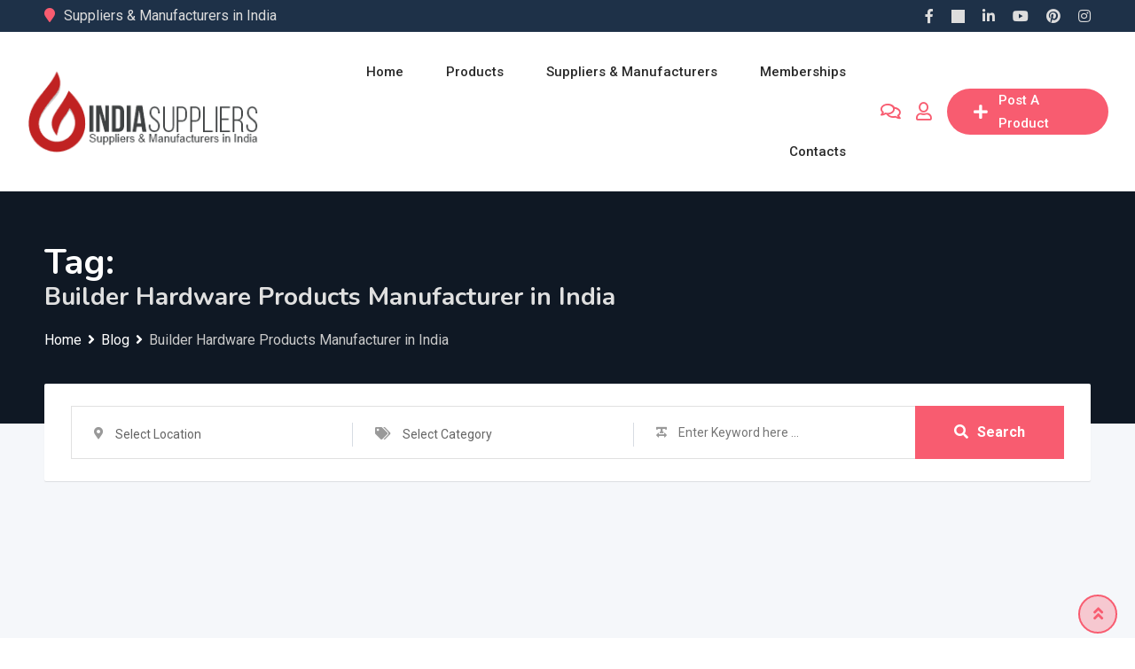

--- FILE ---
content_type: text/html; charset=utf-8
request_url: https://www.google.com/recaptcha/api2/aframe
body_size: 267
content:
<!DOCTYPE HTML><html><head><meta http-equiv="content-type" content="text/html; charset=UTF-8"></head><body><script nonce="C76PjJ0sYmKixwmM4KLOKw">/** Anti-fraud and anti-abuse applications only. See google.com/recaptcha */ try{var clients={'sodar':'https://pagead2.googlesyndication.com/pagead/sodar?'};window.addEventListener("message",function(a){try{if(a.source===window.parent){var b=JSON.parse(a.data);var c=clients[b['id']];if(c){var d=document.createElement('img');d.src=c+b['params']+'&rc='+(localStorage.getItem("rc::a")?sessionStorage.getItem("rc::b"):"");window.document.body.appendChild(d);sessionStorage.setItem("rc::e",parseInt(sessionStorage.getItem("rc::e")||0)+1);localStorage.setItem("rc::h",'1768997976316');}}}catch(b){}});window.parent.postMessage("_grecaptcha_ready", "*");}catch(b){}</script></body></html>

--- FILE ---
content_type: text/css; charset=utf-8
request_url: https://www.indiasuppliers.in/wp-content/cache/autoptimize/autoptimize_single_d451414719dc9eee2e361332dc281449.php
body_size: 1988
content:
.rtcl-documents-content-wrap{background-color:#fff}.rtcl-documents-content-wrap .rtcl-field-label{font-size:18px;line-height:1;margin-bottom:18px}.rtcl-documents-content-wrap .rtcl-form-notice{margin-top:10px}.rtcl-documents-photo-wrap{max-width:480px}.rtcl-documents-content .rtcl-documents-photo-wrap .rtcl-documents-photo{background-color:#f2f2f2;border:1px solid #e5e5e5;border-radius:6px;min-height:150px;position:relative;text-align:center}.rtcl-documents-content .rtcl-documents-photo-wrap .rtcl-media-action{background:#fff;border:1px solid #e0e0e0;border-radius:4px;display:flex;flex-direction:column;height:50px;position:absolute;right:10px;top:10px;width:25px}.rtcl-documents-content .rtcl-documents-photo-wrap .rtcl-media-action span{align-items:center;color:#fff;cursor:pointer;display:inline-flex;height:auto;justify-content:center;line-height:1;overflow:hidden;padding:0;position:static;right:0;text-indent:-9999px;transition:all .3s ease-in-out;width:auto}.rtcl-documents-content .rtcl-documents-photo-wrap .rtcl-media-action span.add{border-bottom:1px solid #e0e0e0;color:green}.rtcl-documents-content .rtcl-documents-photo-wrap .rtcl-media-action span.add:hover{background-color:green;border-radius:4px;color:#fff}.rtcl-documents-content .rtcl-documents-photo-wrap .rtcl-media-action span.remove{border-radius:4px;color:red}.rtcl-documents-content .rtcl-documents-photo-wrap .rtcl-media-action span.remove:hover{background-color:red;color:#fff}.rtcl-documents-content .rtcl-documents-photo-wrap .rtcl-media-action span:before{float:left;font-size:14px;line-height:25px;margin:0;text-indent:0}.rtcl-documents-content .rtcl-documents-photo-wrap .rtcl-documents-photo.no-photo .photo{background-color:#d4d4d4;height:34px;left:50%;mask-image:url("data:image/svg+xml;charset=utf-8,%3Csvg width='41' height='34' fill='none' xmlns='http://www.w3.org/2000/svg'%3E%3Cpath d='M38.186 0H2.814C2.067 0 1.352.292.824.81A2.745 2.745 0 0 0 0 2.768v28.466c0 .733.296 1.437.824 1.956.528.52 1.243.811 1.99.811h35.372c.746 0 1.462-.292 1.99-.81A2.744 2.744 0 0 0 41 31.232V2.767c0-.734-.296-1.437-.824-1.956A2.838 2.838 0 0 0 38.186 0ZM2.814 2.372h35.372c.107 0 .21.042.285.116a.392.392 0 0 1 .117.28V24.03l-5.923-5.825a2.816 2.816 0 0 0-.912-.6 2.855 2.855 0 0 0-3.067.6L24.38 22.44l-9.127-8.978a2.818 2.818 0 0 0-.912-.6 2.856 2.856 0 0 0-3.067.6l-8.863 8.717V2.767c0-.104.042-.205.118-.28a.405.405 0 0 1 .284-.115Zm-.402 28.86v-5.698L12.979 15.14a.402.402 0 0 1 .44-.087c.05.02.094.05.131.087l16.764 16.488h-27.5a.405.405 0 0 1-.284-.116.392.392 0 0 1-.118-.28Zm35.774.396h-4.462l-7.637-7.512 4.303-4.234a.403.403 0 0 1 .439-.086c.048.02.093.05.13.086l7.637 7.512v3.839a.39.39 0 0 1-.12.282.402.402 0 0 1-.29.113ZM24.118 11.465c0-.39.117-.773.338-1.098.221-.325.535-.579.902-.728a2.041 2.041 0 0 1 2.19.428 1.946 1.946 0 0 1 .436 2.154c-.152.362-.41.67-.74.888a2.034 2.034 0 0 1-2.538-.246 1.96 1.96 0 0 1-.588-1.398Z' fill='%23AAA'/%3E%3C/svg%3E");-webkit-mask-image:url("data:image/svg+xml;charset=utf-8,%3Csvg width='41' height='34' fill='none' xmlns='http://www.w3.org/2000/svg'%3E%3Cpath d='M38.186 0H2.814C2.067 0 1.352.292.824.81A2.745 2.745 0 0 0 0 2.768v28.466c0 .733.296 1.437.824 1.956.528.52 1.243.811 1.99.811h35.372c.746 0 1.462-.292 1.99-.81A2.744 2.744 0 0 0 41 31.232V2.767c0-.734-.296-1.437-.824-1.956A2.838 2.838 0 0 0 38.186 0ZM2.814 2.372h35.372c.107 0 .21.042.285.116a.392.392 0 0 1 .117.28V24.03l-5.923-5.825a2.816 2.816 0 0 0-.912-.6 2.855 2.855 0 0 0-3.067.6L24.38 22.44l-9.127-8.978a2.818 2.818 0 0 0-.912-.6 2.856 2.856 0 0 0-3.067.6l-8.863 8.717V2.767c0-.104.042-.205.118-.28a.405.405 0 0 1 .284-.115Zm-.402 28.86v-5.698L12.979 15.14a.402.402 0 0 1 .44-.087c.05.02.094.05.131.087l16.764 16.488h-27.5a.405.405 0 0 1-.284-.116.392.392 0 0 1-.118-.28Zm35.774.396h-4.462l-7.637-7.512 4.303-4.234a.403.403 0 0 1 .439-.086c.048.02.093.05.13.086l7.637 7.512v3.839a.39.39 0 0 1-.12.282.402.402 0 0 1-.29.113ZM24.118 11.465c0-.39.117-.773.338-1.098.221-.325.535-.579.902-.728a2.041 2.041 0 0 1 2.19.428 1.946 1.946 0 0 1 .436 2.154c-.152.362-.41.67-.74.888a2.034 2.034 0 0 1-2.538-.246 1.96 1.96 0 0 1-.588-1.398Z' fill='%23AAA'/%3E%3C/svg%3E");-webkit-mask-repeat:no-repeat;mask-repeat:no-repeat;position:absolute;top:50%;transform:translate(-50%,-50%);width:41px}.rtcl-other-document .rtcl-media-action{background-color:#f2f2f2;border:1px solid #d8d8d8;border-radius:6px;min-height:200px;position:relative}.rtcl-other-document .rtcl-media-action .rtcl-icon-spinner{left:50%;margin-top:-30px;position:absolute;top:50%}.rtcl-other-document .document-upload-btn{cursor:pointer;display:block;left:50%;position:absolute;text-align:center;top:50%;transform:translate(-50%,-50%)}.rtcl-other-document .other-document{align-items:center;background-color:#f5f7fa;border-radius:6px;display:flex;flex-wrap:wrap;margin-top:15px;padding:10px 15px;position:relative}.rtcl-other-document .other-document .rtcl-icon-spinner{position:absolute;right:45px;top:-12px}.rtcl-other-document .rtcl-doc-remove,.rtcl-other-document .rtcl-doc-view{border-radius:2px;display:inline-block;font-size:14px;line-height:1;padding:3px 5px 4px}.rtcl-other-document .rtcl-document-name{flex:0 1 65%}.rtcl-other-document .rtcl-doc-view{background-color:var(--rtcl-primary-color);color:#fff;margin-left:auto}.rtcl-other-document .rtcl-doc-remove{background-color:red;color:#fff;cursor:pointer;margin-left:5px}.rtcl-other-document .rtcl-doc-remove .rtcl-icon:before,.rtcl-other-document .rtcl-doc-view .rtcl-icon:before{color:#fff;float:left;font-size:14px;margin:0;text-indent:0}.no-file .other-document{display:none}.rtcl-sv-sign{-webkit-font-smoothing:antialiased;color:var(--rtcl-badge-verification-color);cursor:help;display:inline-block;position:relative;-webkit-transform:translateZ(0)}.rtcl-sv-sign .verified-text{background:var(--rtcl-badge-verification-color);bottom:100%;-ms-box-shadow:2px 2px 6px rgba(0,0,0,.28);-o-box-shadow:2px 2px 6px rgba(0,0,0,.28);box-shadow:2px 2px 6px rgba(0,0,0,.28);color:#fff;display:block;font-size:14px;left:-40px;margin-bottom:5px;opacity:0;pointer-events:none;position:absolute;text-align:center;transform:translateY(10px);transition:all .25s ease-out;width:110px}.rtcl-sv-sign .verified-text:before{bottom:-10px;content:" ";display:block;height:10px;left:0;position:absolute;width:100%}.rtcl-sv-sign .verified-text:after{border-left:5px solid transparent;border-right:5px solid transparent;border-top:5px solid var(--rtcl-badge-verification-color);bottom:-5px;content:" ";height:0;left:50%;margin-left:-10px;position:absolute;width:0}.rtcl-sv-sign:hover .verified-text{opacity:1;pointer-events:auto;transform:translateY(0)}.rtcl-single-store .store-name-logo .rtcl-sv-sign{font-size:20px}.rtcl-single-store .store-name-logo .rtcl-sv-sign i{color:#fff}.rtcl-single-store .store-name-logo .rtcl-sv-sign .verified-text{left:-36px;padding:2px}.lte8 .rtcl-sv-sign .verified-text{display:none}.lte8 .rtcl-sv-sign:hover .verified-text{display:block}.rtcl-listing-user-info .verified-author{color:var(--rtcl-badge-verification-color)}#content .listing-grid-each .rtin-item .rtin-content .rtin-meta li .rtcl-sv-sign i,#content .rtcl-list-view .listing-list-each .rtin-item .rtin-content .rtin-meta li .rtcl-sv-sign i{color:var(--rtcl-badge-verification-color);margin-right:0}.rtin-meta .rtcl-sv-sign .verified-text{padding:5px 10px;width:-moz-max-content;width:max-content}.classima-listing-single-sidebar .rtcl-sv-sign{font-size:14px}.classima-listing-single-sidebar .rtcl-sv-sign .verified-text{left:-44px}